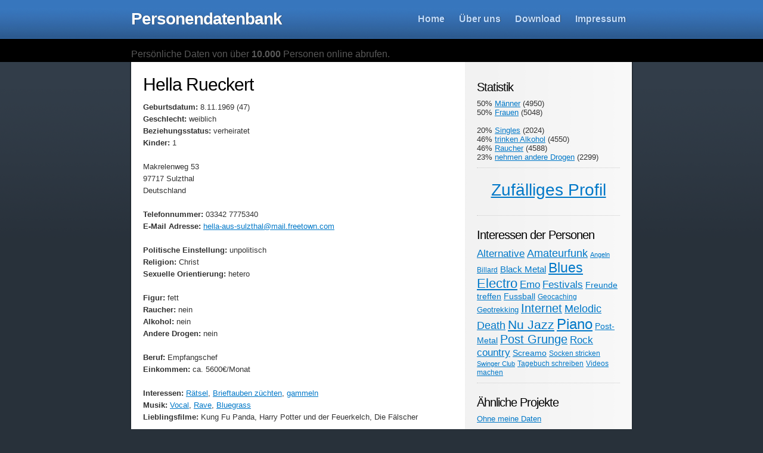

--- FILE ---
content_type: text/html; charset=utf-8
request_url: https://davidak.de/personen/9048-hella-rueckert/
body_size: 4980
content:
<!DOCTYPE html PUBLIC "-//W3C//DTD XHTML 1.0 Strict//EN" "http://www.w3.org/TR/xhtml1/DTD/xhtml1-strict.dtd">
<html xmlns="http://www.w3.org/1999/xhtml" xml:lang="de" lang="de">

<head profile="http://gmpg.org/xfn/11">
<meta http-equiv="Content-Type" content="text/html; charset=UTF-8" />

<title>Hella Rueckert in der Personendatenbank</title>

<meta name="generator" content="WordPress" />

<link rel="stylesheet" href="/personen/wp-content/themes/ColdBlue/css/reset.css" type="text/css" media="screen" />
<link rel="stylesheet" href="/personen/wp-content/themes/ColdBlue/css/style.css" type="text/css" media="screen" />
<!--[if lte IE 6]>
<link rel="stylesheet" href="/wp-content/themes/ColdBlue/css/legacy.css" type="text/css" media="screen" title="no title" charset="utf-8" />
<![endif]-->


<!-- All in One SEO Pack 2.2.7.6.2 by Michael Torbert of Semper Fi Web Design[296,344] -->
<meta name="description"  content="Geburtsdatum: 8.11.1969 ()Geschlecht: weiblichBeziehungsstatus: verheiratetKinder: 1Makrelenweg 5397717 SulzthalDeutschlandTelefonnummer: 03342 7775340E-Mail" />

<meta name="keywords"  content="bluegrass,brieftauben züchten,gammeln,rätsel,rave,vocal,frau,hetero,kein alkohol,keine drogen,nichtraucher,verheiratet" />

<link rel="canonical" href="/personen/9048-hella-rueckert/" />
<!-- /all in one seo pack -->
		<script type="text/javascript">
			window._wpemojiSettings = {"baseUrl":"https:\/\/s.w.org\/images\/core\/emoji\/72x72\/","ext":".png","source":{"concatemoji":"\/wp-includes\/js\/wp-emoji-release.min.js?ver=4.5.6"}};
			!function(a,b,c){function d(a){var c,d,e,f=b.createElement("canvas"),g=f.getContext&&f.getContext("2d"),h=String.fromCharCode;if(!g||!g.fillText)return!1;switch(g.textBaseline="top",g.font="600 32px Arial",a){case"flag":return g.fillText(h(55356,56806,55356,56826),0,0),f.toDataURL().length>3e3;case"diversity":return g.fillText(h(55356,57221),0,0),c=g.getImageData(16,16,1,1).data,d=c[0]+","+c[1]+","+c[2]+","+c[3],g.fillText(h(55356,57221,55356,57343),0,0),c=g.getImageData(16,16,1,1).data,e=c[0]+","+c[1]+","+c[2]+","+c[3],d!==e;case"simple":return g.fillText(h(55357,56835),0,0),0!==g.getImageData(16,16,1,1).data[0];case"unicode8":return g.fillText(h(55356,57135),0,0),0!==g.getImageData(16,16,1,1).data[0]}return!1}function e(a){var c=b.createElement("script");c.src=a,c.type="text/javascript",b.getElementsByTagName("head")[0].appendChild(c)}var f,g,h,i;for(i=Array("simple","flag","unicode8","diversity"),c.supports={everything:!0,everythingExceptFlag:!0},h=0;h<i.length;h++)c.supports[i[h]]=d(i[h]),c.supports.everything=c.supports.everything&&c.supports[i[h]],"flag"!==i[h]&&(c.supports.everythingExceptFlag=c.supports.everythingExceptFlag&&c.supports[i[h]]);c.supports.everythingExceptFlag=c.supports.everythingExceptFlag&&!c.supports.flag,c.DOMReady=!1,c.readyCallback=function(){c.DOMReady=!0},c.supports.everything||(g=function(){c.readyCallback()},b.addEventListener?(b.addEventListener("DOMContentLoaded",g,!1),a.addEventListener("load",g,!1)):(a.attachEvent("onload",g),b.attachEvent("onreadystatechange",function(){"complete"===b.readyState&&c.readyCallback()})),f=c.source||{},f.concatemoji?e(f.concatemoji):f.wpemoji&&f.twemoji&&(e(f.twemoji),e(f.wpemoji)))}(window,document,window._wpemojiSettings);
		</script>
		<style type="text/css">
img.wp-smiley,
img.emoji {
	display: inline !important;
	border: none !important;
	box-shadow: none !important;
	height: 1em !important;
	width: 1em !important;
	margin: 0 .07em !important;
	vertical-align: -0.1em !important;
	background: none !important;
	padding: 0 !important;
}
</style>
<link rel='stylesheet' id='wp-pagenavi-css'  href='/personen/wp-content/plugins/wp-pagenavi/pagenavi-css.css?ver=2.70' type='text/css' media='all' />
<link rel='https://api.w.org/' href='/personen/wp-json/' />
<link rel="EditURI" type="application/rsd+xml" title="RSD" href="/personen/xmlrpc.php?rsd" />
<link rel="wlwmanifest" type="application/wlwmanifest+xml" href="/personen/wp-includes/wlwmanifest.xml" /> 
<link rel='prev' title='Marlene Menn' href='/personen/9047-marlene-menn/' />
<link rel='next' title='Jürgen Habicht' href='/personen/9049-jurgen-habicht/' />
<meta name="generator" content="WordPress 4.5.6" />
<link rel='shortlink' href='/personen/?p=9048' />
<link rel="alternate" type="application/json+oembed" href="/personen/wp-json/oembed/1.0/embed?url=%2F9048-hella-rueckert%2F" />
<link rel="alternate" type="text/xml+oembed" href="/personen/wp-json/oembed/1.0/embed?url=%2F9048-hella-rueckert%2F&#038;format=xml" />
</head>
<body>

	<div id="header"><div class="inner clear">
		<h1><a href="/personen">Personendatenbank</a></h1>
		<ul id="navigation">
			<li class="page_item page-item-1"><a href="/personen/">Home</a></li>
<li class="page_item page-item-2"><a href="/personen/ueber/">Über uns</a></li>
<li class="page_item page-item-3"><a href="/personen/download/">Download</a></li>
<li class="page_item page-item-4"><a href="/personen/impressum/">Impressum</a></li>
		</ul>
	</div></div>
	 


	<div id="search"><div class="inner clear">
		<a id="infoleiste">Persönliche Daten von über <strong>10.000</strong> Personen online abrufen.</a>
		<!-- <form method="get" id="searchform" action="/"><div>
	<input type="text" value="" name="s" id="s" />
	<input type="submit" id="searchsubmit" value="Suchen" />
</div></form>
 -->
	</div></div>
	
	<div id="wrapper" class="clear">
	<div id="content">

	
		<div class="post" id="post-9048">
			
			<div class="post-title">
				<h2><a href="/personen/9048-hella-rueckert/" rel="bookmark" title="Permanent Link to Hella Rueckert">Hella Rueckert</a></h2>
				<!-- <h3>Posted on Juli 25th, 2010 in <a href="/eigenschaft/frau/" rel="category tag">Frau</a>, <a href="/eigenschaft/hetero/" rel="category tag">hetero</a>, <a href="/eigenschaft/kein-alkohol/" rel="category tag">Kein Alkohol</a>, <a href="/eigenschaft/keine-drogen/" rel="category tag">Keine Drogen</a>, <a href="/eigenschaft/nichtraucher/" rel="category tag">Nichtraucher</a>, <a href="/eigenschaft/verheiratet/" rel="category tag">verheiratet</a> |   <span>Kommentare deaktiviert<span class="screen-reader-text"> für Hella Rueckert</span></span></h3> -->
			</div>

			<div class="post-content">
				<p><strong>Geburtsdatum:</strong> 8.11.1969 (47)<br /><strong>Geschlecht:</strong> weiblich<br /><strong>Beziehungsstatus:</strong> verheiratet<br /><strong>Kinder:</strong> 1</p>
<p>Makrelenweg 53<br />97717 Sulzthal<br />Deutschland</p>
<p><strong>Telefonnummer:</strong> 03342 7775340<br /><strong>E-Mail Adresse:</strong> <a href='mailto:hella-aus-sulzthal@mail.freetown.com'>hella-aus-sulzthal@mail.freetown.com</a></p>
<p><strong>Politische Einstellung:</strong> unpolitisch<br /><strong>Religion:</strong> Christ<br /><strong>Sexuelle Orientierung:</strong> hetero</p>
<p><strong>Figur:</strong> fett<br /><strong>Raucher:</strong> nein<br /><strong>Alkohol:</strong> nein<br /><strong>Andere Drogen:</strong> nein</p>
<p><strong>Beruf:</strong> Empfangschef<br /><strong>Einkommen:</strong> ca. 5600€/Monat</p>
<p><strong>Interessen:</strong> <a href="/personen/interesse/ratsel/" rel="tag">Rätsel</a>, <a href="/personen/interesse/brieftauben-zuchten/" rel="tag">Brieftauben züchten</a>, <a href="/personen/interesse/gammeln/" rel="tag">gammeln</a><br /><strong>Musik:</strong> <a href="/personen/interesse/vocal/" rel="tag">Vocal</a>, <a href="/personen/interesse/rave/" rel="tag">Rave</a>, <a href="/personen/interesse/bluegrass/" rel="tag">Bluegrass</a><br /><strong>Lieblingsfilme:</strong> Kung Fu Panda, Harry Potter und der Feuerkelch, Die Fälscher</p>
<h3 class='related_post_title'>Ähnliche Profile:</h3><ul class='related_post'><li><a href="/personen/3962-alyssa-kretzschmar/" title="Alyssa Kretzschmar">Alyssa Kretzschmar</a></li><li><a href="/personen/9884-dagmar-marino/" title="Dagmar Marino">Dagmar Marino</a></li><li><a href="/personen/9715-gustav-faber/" title="Gustav Faber">Gustav Faber</a></li><li><a href="/personen/9690-jana-wanke/" title="Jana Wanke">Jana Wanke</a></li><li><a href="/personen/9611-jayden-supper/" title="Jayden Supper">Jayden Supper</a></li></ul>							</div>


		</div>
		
<div style="border: 2px solid #red; padding: 12px; margin: 20px; background: #lightgray;">
<h2><center>ACHTUNG!</center></h2>
Die Daten sind nicht echt, sondern zufällig generiert als Teil eines kritischen Kunstprojekts.<br>
Mehr Informationen findest du auf der Seite <a href="/personen/ueber/">Über die Aktion</a>.
</div>

	
	</div>
	
		<ul id="sidebar">

	<li><h2>Statistik</h2>
		
	<ul>50% <a  href='/personen/eigenschaft/mann/'>Männer</a> (4950)</ul>
	<ul>50% <a  href='/personen/eigenschaft/frau/'>Frauen</a> (5048)</ul><br>

	<ul>20% <a  href='/personen/eigenschaft/single/'>Singles</a> (2024)</ul>
	<ul>46% <a  href='/personen/eigenschaft/alkohol/'>trinken Alkohol</a> (4550)</ul>
	<ul>46% <a  href='/personen/eigenschaft/raucher/'>Raucher</a> (4588)</ul>
	<ul>23% <a  href='/personen/eigenschaft/drogen/'>nehmen andere Drogen</a> (2299)</ul>
	</li>
	

	<li>
				<div style="font-size:28px; text-align:center;"><a href="/personen/2886-theodor-thier/" title="Theodor Thier">Zufälliges Profil</a></div>
		 <br>
	</li>



			<li id="random-tags-cloud" class="widget yg_tags_widget"><h2 class="widgettitle">Interessen der Personen</h2>
<a href='/personen/interesse/alternative/' class='tag-link-290 tag-link-position-1' title='241 Themen' style='font-size: 13pt;'>Alternative</a>
<a href='/personen/interesse/amateurfunk/' class='tag-link-345 tag-link-position-2' title='244 Themen' style='font-size: 13.833333333333pt;'>Amateurfunk</a>
<a href='/personen/interesse/angeln/' class='tag-link-274 tag-link-position-3' title='208 Themen' style='font-size: 8pt;'>Angeln</a>
<a href='/personen/interesse/billard/' class='tag-link-393 tag-link-position-4' title='215 Themen' style='font-size: 8.8333333333333pt;'>Billard</a>
<a href='/personen/interesse/black-metal/' class='tag-link-413 tag-link-position-5' title='226 Themen' style='font-size: 11.333333333333pt;'>Black Metal</a>
<a href='/personen/interesse/blues/' class='tag-link-439 tag-link-position-6' title='269 Themen' style='font-size: 17.166666666667pt;'>Blues</a>
<a href='/personen/interesse/electro/' class='tag-link-412 tag-link-position-7' title='262 Themen' style='font-size: 16.333333333333pt;'>Electro</a>
<a href='/personen/interesse/emo/' class='tag-link-344 tag-link-position-8' title='237 Themen' style='font-size: 13pt;'>Emo</a>
<a href='/personen/interesse/festivals/' class='tag-link-248 tag-link-position-9' title='238 Themen' style='font-size: 13pt;'>Festivals</a>
<a href='/personen/interesse/freunde-treffen/' class='tag-link-261 tag-link-position-10' title='221 Themen' style='font-size: 10.5pt;'>Freunde treffen</a>
<a href='/personen/interesse/fussball/' class='tag-link-292 tag-link-position-11' title='221 Themen' style='font-size: 10.5pt;'>Fussball</a>
<a href='/personen/interesse/geocaching/' class='tag-link-396 tag-link-position-12' title='212 Themen' style='font-size: 8.8333333333333pt;'>Geocaching</a>
<a href='/personen/interesse/geotrekking/' class='tag-link-383 tag-link-position-13' title='219 Themen' style='font-size: 9.6666666666667pt;'>Geotrekking</a>
<a href='/personen/interesse/internet/' class='tag-link-329 tag-link-position-14' title='249 Themen' style='font-size: 14.666666666667pt;'>Internet</a>
<a href='/personen/interesse/melodic-death/' class='tag-link-368 tag-link-position-15' title='246 Themen' style='font-size: 13.833333333333pt;'>Melodic Death</a>
<a href='/personen/interesse/nu-jazz/' class='tag-link-246 tag-link-position-16' title='257 Themen' style='font-size: 15.5pt;'>Nu Jazz</a>
<a href='/personen/interesse/piano/' class='tag-link-407 tag-link-position-17' title='277 Themen' style='font-size: 18pt;'>Piano</a>
<a href='/personen/interesse/post-metal/' class='tag-link-444 tag-link-position-18' title='225 Themen' style='font-size: 10.5pt;'>Post-Metal</a>
<a href='/personen/interesse/post-grunge/' class='tag-link-314 tag-link-position-19' title='253 Themen' style='font-size: 14.666666666667pt;'>Post Grunge</a>
<a href='/personen/interesse/rock-country/' class='tag-link-335 tag-link-position-20' title='240 Themen' style='font-size: 13pt;'>Rock country</a>
<a href='/personen/interesse/screamo/' class='tag-link-257 tag-link-position-21' title='221 Themen' style='font-size: 10.5pt;'>Screamo</a>
<a href='/personen/interesse/socken-stricken/' class='tag-link-445 tag-link-position-22' title='212 Themen' style='font-size: 8.8333333333333pt;'>Socken stricken</a>
<a href='/personen/interesse/swinger-club/' class='tag-link-247 tag-link-position-23' title='209 Themen' style='font-size: 8pt;'>Swinger Club</a>
<a href='/personen/interesse/tagebuch-schreiben/' class='tag-link-255 tag-link-position-24' title='215 Themen' style='font-size: 8.8333333333333pt;'>Tagebuch schreiben</a>
<a href='/personen/interesse/videos-machen/' class='tag-link-285 tag-link-position-25' title='212 Themen' style='font-size: 8.8333333333333pt;'>Videos machen</a></li>
<li id="linkcat-2" class="widget widget_links"><h2 class="widgettitle">Ähnliche Projekte</h2>

	<ul class='xoxo blogroll'>
<li><a href="http://www.personendaten.at/" title="Eine Initiative gegen Missbrauch von Personendaten" target="_blank">Ohne meine Daten</a></li>
<li><a href="http://www.personen-informationen.at/" title="Das Personen Suche Portal, das niemand braucht" target="_blank">Personen Informationen Personensuche</a></li>

	</ul>
</li>

	</ul>
</div>

<div id="footer">

	<p id="blog-name">CC-BY-NC-SA 2010 <a href="http://davidak.de/">davidak</a></p>
	<p id="webrevolutionary-link">
				<a href="http://webrevolutionary.com/coldblue/">ColdBlue</a> v1.0 &mdash; A theme by <a href="http://webrevolutionary.com/">WebRevolutionary</a> &amp; <a href="http://www.dragtimes.com/">DragTimes</a>
	</p>
</div>

<!-- ColdBlue v1.0 theme designed by WebRevolutionary.com -->

		<script type='text/javascript' src='/personen/wp-includes/js/wp-embed.min.js?ver=4.5.6'></script>

<!-- Piwik -->
<script type="text/javascript">
var pkBaseURL = (("https:" == document.location.protocol) ? "https://davidak.de/stats/" : "http://davidak.de/stats/");
document.write(unescape("%3Cscript src='" + pkBaseURL + "piwik.js' type='text/javascript'%3E%3C/script%3E"));
</script><script type="text/javascript">
try {
var piwikTracker = Piwik.getTracker(pkBaseURL + "piwik.php", 6);
piwikTracker.trackPageView();
piwikTracker.enableLinkTracking();
} catch( err ) {}
</script><noscript><p><img src="http://davidak.de/stats/piwik.php?idsite=6" style="border:0" alt="" /></p></noscript>
<!-- End Piwik Tag -->

</body>
</html>
